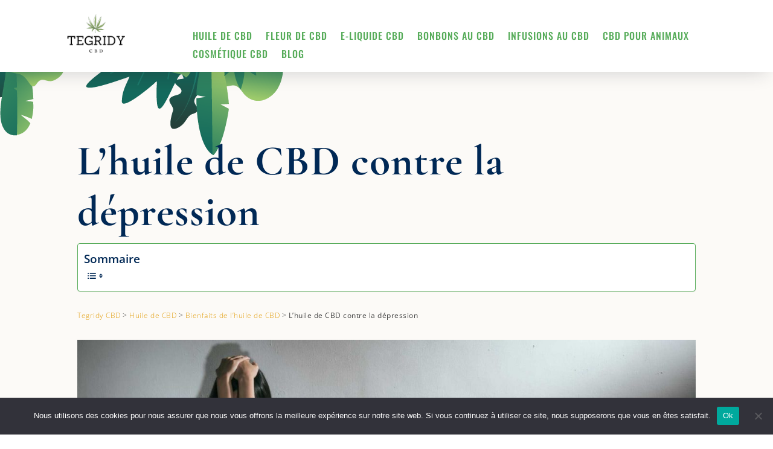

--- FILE ---
content_type: text/css
request_url: https://tegridy-cbd.com/wp-content/et-cache/429/et-core-unified-429.min.css?ver=1768724666
body_size: 137
content:
.et_pb_post h2{font-size:30px;padding-bottom:3%}.et_pb_post h3{font-size:25px;padding-bottom:3%}.wp-block-latest-posts__featured-image img{height:auto;width:auto;max-width:100%;border-width:3px;border-style:solid;border-color:green}.et_pb_widget a{text-decoration:none;font-family:'Cormorant Garamond',Georgia,"Times New Roman",serif;font-size:23px;font-weight:bold;color:#0C0C0C;background-color: yellow}.et_pb_widget ol li,.et_pb_widget ul li{margin-bottom:3em}

--- FILE ---
content_type: text/plain
request_url: https://www.google-analytics.com/j/collect?v=1&_v=j102&a=663106931&t=pageview&_s=1&dl=https%3A%2F%2Ftegridy-cbd.com%2Fhuile-de-cbd%2Fbienfaits%2Fcontre-la-depression%2F&ul=en-us%40posix&dt=L%E2%80%99huile%20de%20CBD%20contre%20la%20d%C3%A9pression%20-%20Tegridy%20CBD&sr=1280x720&vp=1280x720&_u=YEBAAAABAAAAAC~&jid=499920924&gjid=1054199561&cid=576259624.1768724670&tid=UA-213644501-1&_gid=1011086795.1768724670&_r=1&_slc=1&gtm=45He61e1n81TCNH8L2v855220238za200zd855220238&gcd=13l3l3l3l1l1&dma=0&tag_exp=103116026~103200004~104527907~104528501~104684208~104684211~105391252~115938465~115938469~117041588&z=464983883
body_size: -450
content:
2,cG-4D06YDKCC2